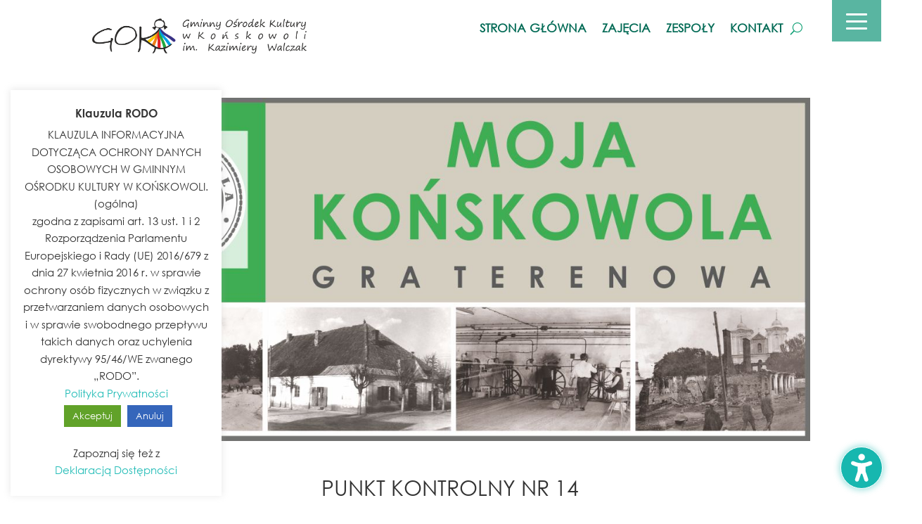

--- FILE ---
content_type: text/css
request_url: https://www.gok.konskowola.pl/wp-content/et-cache/9764/et-core-unified-9764.min.css?ver=1767977728
body_size: 430
content:
@import url('https://fonts.googleapis.com/css2?family=Raleway&display=swap&subset=latin-ext');@import url('https://fonts.googleapis.com/css2?family=Open+Sans&display=swap&subset=latin-ext');.et_pb_contact_field_options_title,.et-pb-contact-message{color:#fff}.et_blog_grid_equal_height article{overflow:hidden}.custom-slider .et_pb_slides .et_pb_slider_container_inner img{width:auto!important;height:auto!important}.nav li li ul{width:320px}.nav li li ul a{width:320px!important}#sexy_tooltip_title{display:none!important}button.close_container{background:#1f54ac!important}#menu-menu-boczne,#menu-biblioteka,#menu-zajecia,#menu-zespoly{background-color:#ffffff;padding:0;border:1px solid #ddd;font-family:Arial,sans-serif;border-radius:0}#menu-menu-boczne li,#menu-biblioteka li,#menu-biblioteka-1 li,#menu-zajecia li,#menu-zespoly li{list-style:none;margin:0;padding:0;border-bottom:1px solid #eee}#menu-menu-boczne li a,#menu-biblioteka li a,#menu-biblioteka-1 li a,#menu-zajecia li a,#menu-zespoly li a{display:block;padding:12px 15px;text-decoration:none;color:#333;background-color:#ffffff;transition:background-color 0.3s,color 0.3s}#menu-menu-boczne li a:hover,#menu-biblioteka li a:hover,#menu-biblioteka-1 li a:hover,#menu-zajecia li a:hover,#menu-zespoly li a:hover{background-color:#00796b;color:#ffffff}#menu-menu-boczne li:last-child,#menu-biblioteka li:last-child,#menu-biblioteka-1 li:last-child,#menu-zajecia li:last-child,#menu-zespoly li:last-child{border-bottom:none}@media (max-width:768px){#menu-menu-boczne li a,#menu-biblioteka li a,#menu-biblioteka-1 li a,#menu-zajecia li a{padding:10px 12px;font-size:14px}}.harmonogram ul{list-style:disclosure-closed!important}.et_search_form_container input{letter-spacing:1px;background:#fff;Padding-left:20px}

--- FILE ---
content_type: text/css
request_url: https://www.gok.konskowola.pl/wp-content/et-cache/9764/et-core-unified-tb-17043-tb-15073-deferred-9764.min.css?ver=1767977729
body_size: 1328
content:
@font-face{font-family:"Century Gothic Bold";font-display:swap;src:url("https://www.gok.konskowola.pl/wp-content/uploads/et-fonts/centurygothic_bold.ttf") format("truetype")}@font-face{font-family:"Century Gothic";font-display:swap;src:url("https://www.gok.konskowola.pl/wp-content/uploads/et-fonts/centurygothic.ttf") format("truetype")}.et_pb_section_0_tb_header.et_pb_section{padding-top:0px;padding-bottom:0px;background-color:#ffffff!important}.et_pb_row_0_tb_header.et_pb_row{padding-top:0px!important;padding-right:10%!important;padding-bottom:29px!important;padding-left:10%!important;padding-top:0px;padding-right:10%;padding-bottom:29px;padding-left:10%}.et_pb_row_0_tb_header,body #page-container .et-db #et-boc .et-l .et_pb_row_0_tb_header.et_pb_row,body.et_pb_pagebuilder_layout.single #page-container #et-boc .et-l .et_pb_row_0_tb_header.et_pb_row,body.et_pb_pagebuilder_layout.single.et_full_width_page #page-container #et-boc .et-l .et_pb_row_0_tb_header.et_pb_row{width:100%;max-width:100%}.et_pb_row_0_tb_header{position:static!important;top:0px;right:auto;bottom:auto;left:0px}.et_pb_sticky .et_pb_row_0_tb_header{transform:translateX(0px) translateY(0px)!important}.et_pb_menu_0_tb_header.et_pb_menu ul li a{font-weight:600;text-transform:uppercase;font-size:17px;color:#036b56!important}.et_pb_menu_0_tb_header.et_pb_menu{background-color:#ffffff}.et_pb_menu_0_tb_header{padding-top:0px;padding-bottom:0px;margin-top:0px!important;margin-bottom:0px!important}.et_pb_menu_0_tb_header.et_pb_menu ul li.current-menu-item a{color:#138e65!important}.et_pb_menu_0_tb_header.et_pb_menu .nav li ul,.et_pb_menu_0_tb_header.et_pb_menu .et_mobile_menu,.et_pb_menu_0_tb_header.et_pb_menu .et_mobile_menu ul,.et_pb_menu_1_tb_header.et_pb_menu .nav li ul,.et_pb_menu_1_tb_header.et_pb_menu .et_mobile_menu,.et_pb_menu_1_tb_header.et_pb_menu .et_mobile_menu ul,.et_pb_menu_2_tb_header.et_pb_menu .nav li ul,.et_pb_menu_2_tb_header.et_pb_menu .et_mobile_menu,.et_pb_menu_2_tb_header.et_pb_menu .et_mobile_menu ul,.et_pb_menu_3_tb_header.et_pb_menu .nav li ul,.et_pb_menu_3_tb_header.et_pb_menu .et_mobile_menu,.et_pb_menu_3_tb_header.et_pb_menu .et_mobile_menu ul{background-color:#ffffff!important}.et_pb_menu_0_tb_header .et_pb_menu_inner_container>.et_pb_menu__logo-wrap,.et_pb_menu_0_tb_header .et_pb_menu__logo-slot{width:350px;max-width:100%}.et_pb_menu_0_tb_header .et_pb_menu_inner_container>.et_pb_menu__logo-wrap .et_pb_menu__logo img,.et_pb_menu_0_tb_header .et_pb_menu__logo-slot .et_pb_menu__logo-wrap img,.et_pb_menu_1_tb_header .et_pb_menu_inner_container>.et_pb_menu__logo-wrap .et_pb_menu__logo img,.et_pb_menu_1_tb_header .et_pb_menu__logo-slot .et_pb_menu__logo-wrap img,.et_pb_menu_2_tb_header .et_pb_menu_inner_container>.et_pb_menu__logo-wrap .et_pb_menu__logo img,.et_pb_menu_2_tb_header .et_pb_menu__logo-slot .et_pb_menu__logo-wrap img,.et_pb_menu_3_tb_header .et_pb_menu_inner_container>.et_pb_menu__logo-wrap .et_pb_menu__logo img,.et_pb_menu_3_tb_header .et_pb_menu__logo-slot .et_pb_menu__logo-wrap img{height:auto;max-height:none}.et_pb_menu_0_tb_header .mobile_nav .mobile_menu_bar:before,.et_pb_menu_0_tb_header .et_pb_menu__icon.et_pb_menu__search-button,.et_pb_menu_0_tb_header .et_pb_menu__icon.et_pb_menu__close-search-button,.et_pb_menu_0_tb_header .et_pb_menu__icon.et_pb_menu__cart-button,.et_pb_menu_1_tb_header .mobile_nav .mobile_menu_bar:before,.et_pb_menu_1_tb_header .et_pb_menu__icon.et_pb_menu__search-button,.et_pb_menu_1_tb_header .et_pb_menu__icon.et_pb_menu__close-search-button,.et_pb_menu_1_tb_header .et_pb_menu__icon.et_pb_menu__cart-button,.et_pb_menu_2_tb_header .mobile_nav .mobile_menu_bar:before,.et_pb_menu_2_tb_header .et_pb_menu__icon.et_pb_menu__search-button,.et_pb_menu_2_tb_header .et_pb_menu__icon.et_pb_menu__close-search-button,.et_pb_menu_2_tb_header .et_pb_menu__icon.et_pb_menu__cart-button,.et_pb_menu_3_tb_header .mobile_nav .mobile_menu_bar:before,.et_pb_menu_3_tb_header .et_pb_menu__icon.et_pb_menu__search-button,.et_pb_menu_3_tb_header .et_pb_menu__icon.et_pb_menu__close-search-button,.et_pb_menu_3_tb_header .et_pb_menu__icon.et_pb_menu__cart-button{color:#049b6e}.et_pb_text_0_tb_header{line-height:0em;line-height:0em;background-color:rgba(8,145,115,0.67);padding-top:20px!important;padding-right:20px!important;padding-bottom:40px!important;padding-left:20px!important;margin-top:-82px!important;margin-right:-80px!important;width:70px;z-index:9500;position:relative;transform:translateX(101px) translateY(0px)}.et_pb_sticky .et_pb_text_0_tb_header{z-index:9500!important}.et_pb_row_1_tb_header{background-color:#efefef;height:100vh;position:absolute!important;top:0px;bottom:auto;right:-20px;left:auto;opacity:0}.et_pb_row_1_tb_header.et_pb_row{margin-top:80px!important}.et_pb_menu_1_tb_header.et_pb_menu ul li a,.et_pb_menu_2_tb_header.et_pb_menu ul li a,.et_pb_menu_3_tb_header.et_pb_menu ul li a{color:#666666!important;transition:color 300ms ease 0ms}.et_pb_menu_1_tb_header.et_pb_menu ul li:hover>a,.et_pb_menu_2_tb_header.et_pb_menu ul li:hover>a,.et_pb_menu_3_tb_header.et_pb_menu ul li:hover>a{color:#e8e8e8!important}.et_pb_menu_1_tb_header{margin-left:10px!important;z-index:27;position:relative}.et_pb_sticky .et_pb_menu_1_tb_header{z-index:27!important}.et_pb_menu_1_tb_header.et_pb_menu ul li.current-menu-item a,.et_pb_menu_2_tb_header.et_pb_menu ul li.current-menu-item a,.et_pb_menu_3_tb_header.et_pb_menu ul li.current-menu-item a{color:#5b5b5b!important}.et_pb_menu_1_tb_header.et_pb_menu nav>ul>li>a:hover,.et_pb_menu_2_tb_header.et_pb_menu nav>ul>li>a:hover,.et_pb_menu_3_tb_header.et_pb_menu nav>ul>li>a:hover{opacity:1}.et_pb_menu_1_tb_header .et_pb_menu_inner_container>.et_pb_menu__logo-wrap,.et_pb_menu_1_tb_header .et_pb_menu__logo-slot,.et_pb_menu_2_tb_header .et_pb_menu_inner_container>.et_pb_menu__logo-wrap,.et_pb_menu_2_tb_header .et_pb_menu__logo-slot,.et_pb_menu_3_tb_header .et_pb_menu_inner_container>.et_pb_menu__logo-wrap,.et_pb_menu_3_tb_header .et_pb_menu__logo-slot{width:auto;max-width:100%}.et_pb_section_1_tb_header.et_pb_section{padding-top:2px;padding-bottom:4px}.et_pb_row_2_tb_header.et_pb_row{padding-top:1px!important;padding-bottom:5px!important;padding-top:1px;padding-bottom:5px}.et_pb_image_0_tb_header .et_pb_image_wrap img{height:95px}.et_pb_image_0_tb_header{padding-right:9px;text-align:left;margin-left:0}.et_pb_text_1_tb_header{line-height:0em;line-height:0em;background-color:rgba(8,145,115,0.67);margin-top:-88px!important;padding-top:20px!important;padding-right:20px!important;padding-bottom:40px!important;padding-left:20px!important;width:70px;max-width:70px;z-index:9373;position:relative}.et_pb_sticky.et_pb_text_1_tb_header{z-index:9373!important}.et_pb_row_3_tb_header{background-color:#efefef;height:80vh;position:absolute!important;top:120px;bottom:auto;right:-20px;left:auto;opacity:0;display:flex;flex-direction:column;justify-content:flex-start}.et_pb_row_3_tb_header.et_pb_row{margin-top:20px!important}.et_pb_menu_2_tb_header,.et_pb_menu_3_tb_header{margin-left:10px!important}.et_pb_text_0_tb_header.et_pb_module,.et_pb_text_1_tb_header.et_pb_module{margin-left:auto!important;margin-right:0px!important}.et_pb_image_0_tb_header.et_pb_module{margin-left:auto!important;margin-right:auto!important}@media only screen and (min-width:981px){.et_pb_row_1_tb_header,body #page-container .et-db #et-boc .et-l .et_pb_row_1_tb_header.et_pb_row,body.et_pb_pagebuilder_layout.single #page-container #et-boc .et-l .et_pb_row_1_tb_header.et_pb_row,body.et_pb_pagebuilder_layout.single.et_full_width_page #page-container #et-boc .et-l .et_pb_row_1_tb_header.et_pb_row,.et_pb_row_3_tb_header,body #page-container .et-db #et-boc .et-l .et_pb_row_3_tb_header.et_pb_row,body.et_pb_pagebuilder_layout.single #page-container #et-boc .et-l .et_pb_row_3_tb_header.et_pb_row,body.et_pb_pagebuilder_layout.single.et_full_width_page #page-container #et-boc .et-l .et_pb_row_3_tb_header.et_pb_row{width:20%}.et_pb_section_1_tb_header{display:none!important}.et_pb_image_0_tb_header{width:81%}}@media only screen and (max-width:980px){.et_pb_row_1_tb_header.et_pb_row{padding-top:30vw!important;padding-top:30vw!important}.et_pb_row_1_tb_header,body #page-container .et-db #et-boc .et-l .et_pb_row_1_tb_header.et_pb_row,body.et_pb_pagebuilder_layout.single #page-container #et-boc .et-l .et_pb_row_1_tb_header.et_pb_row,body.et_pb_pagebuilder_layout.single.et_full_width_page #page-container #et-boc .et-l .et_pb_row_1_tb_header.et_pb_row,.et_pb_row_3_tb_header,body #page-container .et-db #et-boc .et-l .et_pb_row_3_tb_header.et_pb_row,body.et_pb_pagebuilder_layout.single #page-container #et-boc .et-l .et_pb_row_3_tb_header.et_pb_row,body.et_pb_pagebuilder_layout.single.et_full_width_page #page-container #et-boc .et-l .et_pb_row_3_tb_header.et_pb_row{width:40%}body.logged-in.admin-bar .et_pb_row_1_tb_header{top:0px}.et_pb_row_1_tb_header{top:0px;bottom:auto;right:-40%;left:auto;transform:translateX(0px) translateY(0px)}.et_pb_image_0_tb_header .et_pb_image_wrap img{height:95px;width:auto}.et_pb_image_0_tb_header{width:81%}.et_pb_text_1_tb_header{margin-top:-88px!important}.et_pb_row_3_tb_header.et_pb_row{padding-top:5vw!important;padding-top:5vw!important}body.logged-in.admin-bar .et_pb_row_3_tb_header{top:120px}.et_pb_row_3_tb_header{top:120px;bottom:auto;right:-40%;left:auto;transform:translateX(0px) translateY(0px)}}@media only screen and (min-width:768px) and (max-width:980px){.et_pb_row_0_tb_header{display:none!important}}@media only screen and (max-width:767px){.et_pb_row_0_tb_header{display:none!important}.et_pb_row_1_tb_header.et_pb_row{padding-top:40vw!important;padding-top:40vw!important}.et_pb_row_1_tb_header,body #page-container .et-db #et-boc .et-l .et_pb_row_1_tb_header.et_pb_row,body.et_pb_pagebuilder_layout.single #page-container #et-boc .et-l .et_pb_row_1_tb_header.et_pb_row,body.et_pb_pagebuilder_layout.single.et_full_width_page #page-container #et-boc .et-l .et_pb_row_1_tb_header.et_pb_row,.et_pb_row_3_tb_header,body #page-container .et-db #et-boc .et-l .et_pb_row_3_tb_header.et_pb_row,body.et_pb_pagebuilder_layout.single #page-container #et-boc .et-l .et_pb_row_3_tb_header.et_pb_row,body.et_pb_pagebuilder_layout.single.et_full_width_page #page-container #et-boc .et-l .et_pb_row_3_tb_header.et_pb_row{width:60%}body.logged-in.admin-bar .et_pb_row_1_tb_header{top:0px}.et_pb_row_1_tb_header{top:0px;bottom:auto;right:-60%;left:auto;transform:translateX(0px) translateY(0px)}.et_pb_image_0_tb_header .et_pb_image_wrap img{height:auto;width:auto}.et_pb_text_1_tb_header{margin-top:-20px!important}.et_pb_row_3_tb_header.et_pb_row{padding-top:4vw!important;padding-top:4vw!important}body.logged-in.admin-bar .et_pb_row_3_tb_header{top:120px}.et_pb_row_3_tb_header{top:120px;bottom:auto;right:-60%;left:auto;transform:translateX(0px) translateY(0px)}}@font-face{font-family:"Century Gothic Bold";font-display:swap;src:url("https://www.gok.konskowola.pl/wp-content/uploads/et-fonts/centurygothic_bold.ttf") format("truetype")}@font-face{font-family:"Century Gothic";font-display:swap;src:url("https://www.gok.konskowola.pl/wp-content/uploads/et-fonts/centurygothic.ttf") format("truetype")}.et_pb_section_1_tb_footer.et_pb_section{padding-top:5px;padding-bottom:3px;background-color:#1e1e1e!important}.et_pb_row_1_tb_footer.et_pb_row{padding-top:19px!important;padding-bottom:2px!important;padding-top:19px;padding-bottom:2px}.et_pb_text_4_tb_footer.et_pb_text,.et_pb_text_5_tb_footer.et_pb_text{color:#FFFFFF!important}.et_pb_text_5_tb_footer{font-weight:700}.et_pb_social_media_follow_network_0_tb_footer a.icon{background-color:#3b5998!important}.et_pb_social_media_follow_network_1_tb_footer a.icon{background-color:#a82400!important}@font-face{font-family:"Century Gothic Bold";font-display:swap;src:url("https://www.gok.konskowola.pl/wp-content/uploads/et-fonts/centurygothic_bold.ttf") format("truetype")}@font-face{font-family:"Century Gothic";font-display:swap;src:url("https://www.gok.konskowola.pl/wp-content/uploads/et-fonts/centurygothic.ttf") format("truetype")}